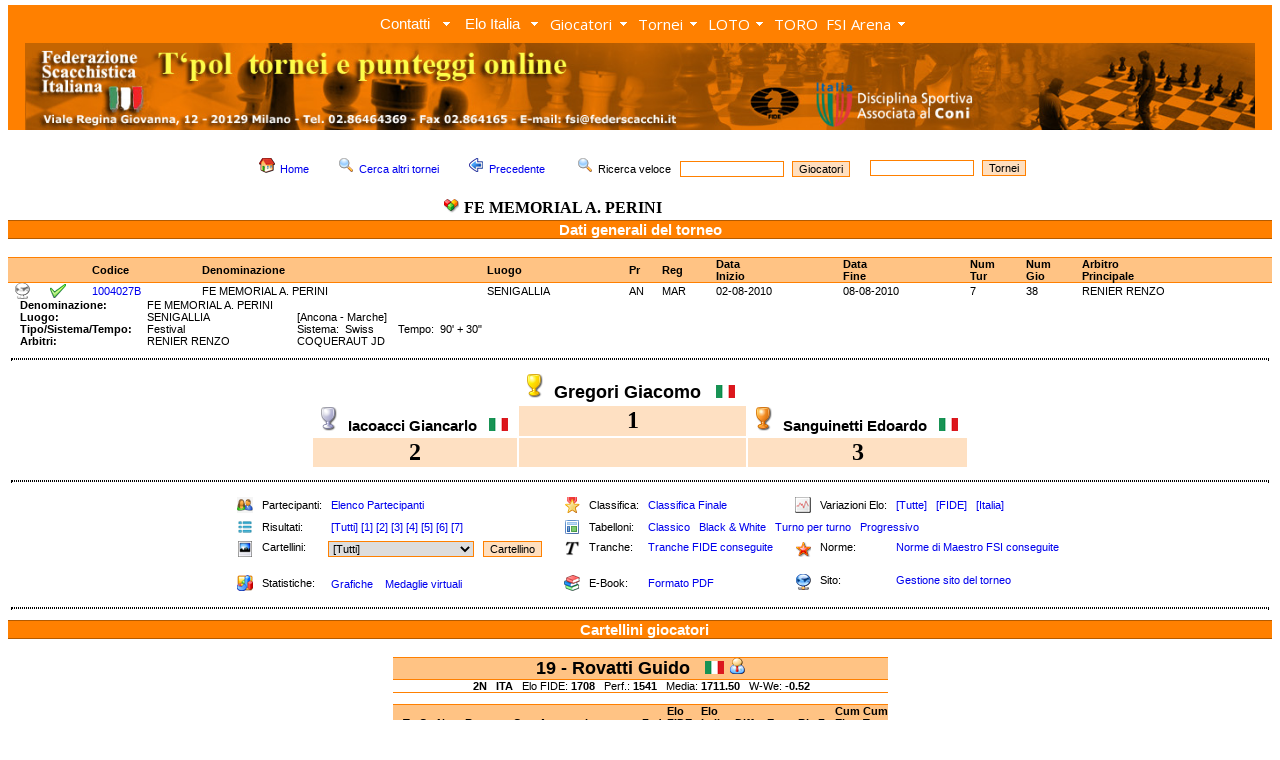

--- FILE ---
content_type: text/html; charset=UTF-8
request_url: http://www.torneionline.com/tornei_d.php?codice=1004027B&gix=19&tipo=g&ord=u&sen=a
body_size: 41553
content:
<html>

<head>
	<title>FSI - Federazione Scacchistica Italiana</title>
	<META NAME="keywords" CONTENT="chess, scacchi, echecs, jaque, games, gioco, ELO, ECO, photos, biographies, player, equipment, tournament, software, club, circoli, FSI, FIDE, CONI">
	<link rel="stylesheet" type="text/css" href="zen_st.css">
	<LINK REL="shortcut icon" HREF="https://www.federscacchi.it/favicon.ico">
		<link rel="stylesheet" href="trnomenu/mbcsmbmcp.css" type="text/css" />
		<link rel="stylesheet" type="text/css" href="https://fonts.googleapis.com/css?family=Open+Sans">


</head>

<body class="corpo" topmargin="5">

<!-- DHTML Menu Builder Loader Code START
<div id="dmbri" style="position:absolute;">
<img src="menu/dmb_i.gif" name="dmbif" width="1" height="1" border="0" alt="">
<img src="menu/dmb_m.gif" name="dmbjs" width="1" height="1" border="0" alt="">
</div>
<script language="JavaScript" type="text/javascript">
var rimPath=null;var rjsPath=null;var rPath2Root=null;function InitRelCode(){var iImg;var jImg;var tObj;if(!document.layers){iImg=document.images['dmbif'];jImg=document.images['dmbjs'];tObj=jImg;}else{tObj=document.layers['dmbri'];if(tObj){iImg=tObj.document.images['dmbif'];jImg=tObj.document.images['dmbjs'];}}if(!tObj){window.setTimeout("InitRelCode()",700);return false;}rimPath=_gp(iImg.src);rjsPath=_gp(jImg.src);rPath2Root=rjsPath+"../";return true;}function _purl(u){return xrep(xrep(u,"%%REP%%",rPath2Root),"\\","/");}function _fip(img){if(img.src.indexOf("%%REL%%")!=-1) img.src=rimPath+img.src.split("%%REL%%")[1];return img.src;}function _gp(p){return p.substr(0,p.lastIndexOf("/")+1);}function xrep(s,f,n){if(s) s=s.split(f).join(n);return s;}InitRelCode();
</script>
<script language="JavaScript" type="text/javascript">
function LoadMenus() {if(!rjsPath){window.setTimeout("LoadMenus()", 10);return false;}var navVer = navigator.appVersion;
if(navVer.substr(0,3) >= 4)
if((navigator.appName=="Netscape") && (parseInt(navigator.appVersion)==4)) {
document.write('<' + 'script language="JavaScript" type="text/javascript" src="' + rjsPath + 'nszen_menu.js"><\/script\>');
} else {
document.write('<' + 'script language="JavaScript" type="text/javascript" src="' + rjsPath + 'iezen_menu.js"><\/script\>');
}return true;}LoadMenus();</script>

DHTML Menu Builder Loader Code END -->

<!-- Easy button & menu maker - inizio -->

<div id="mbmcpebul_wrapper">
  <ul id="mbmcpebul_table" class="mbmcpebul_menulist css_menu">
  <li><div class="arrow buttonbg" style="width: 85px;"><a class="button_1">Contatti</a></div>
    <ul class="img_16">
    <li><a href="https://www.torneionline.com/elo_contatti.php?tipo=0" class="with_img_16" title=""><img src="trnomenu/mbico_mbmcp_1.png" alt="" />Contatti</a></li>
    <li class="separator"><div></div></li>
    <li><a href="https://www.torneionline.com/elo_notizie.php?tipo=0" class="with_img_16" title=""><img src="trnomenu/mbico_mbmcp_2.png" alt="" />Tutti i comunicati</a></li>
    <li class="separator"><div></div></li>
    <li><a href="https://www.federscacchi.it/" class="with_img_16" title=""><img src="trnomenu/mbico_mbmcp_3.png" alt="" />Sito FSI</a></li>
    <li><a href="https://www.arbitriscacchi.com/" class="with_img_15" title=""><img src="trnomenu/mbico_mbmcp_4.png" alt="" />Sito Settore Arbitrale</a></li>
    <li class="separator"><div></div></li>
    <li><a href="https://www.fide.com/" target="_blank" class="with_img_16" title=""><img src="trnomenu/mbico_mbmcp_5.png" alt="" />FIDE</a></li>
    <li><a href="https://www.europechess.org/" target="_blank" class="with_img_16" title=""><img src="trnomenu/mbico_mbmcp_6.png" alt="" />ECU</a></li>
    <li><a href="https://www.coni.it/it/" target="_blank" class="with_img_16" title=""><img src="trnomenu/mbico_mbmcp_7.png" alt="" />CONI</a></li>
    <li class="separator"><div></div></li>
    <li><a href="mailto:admin@torneionline.com" class="with_img_16" title=""><img src="trnomenu/mbico_mbmcp_8.png" alt="" />Email</a></li>
    <li><a href="https://www.torneionline.com/index.php" class="with_img_16" title=""><img src="trnomenu/mbico_mbmcp_9.png" alt="" />Home</a></li>
    </ul></li>
  <li><div class="arrow buttonbg"><a class="button_2">Elo Italia</a></div>
    <ul class="img_16">
    <li><a href="https://www.torneionline.com/elo_download.php?tipo=0" class="with_img_16" title=""><img src="trnomenu/mbico_mbmcp_10.png" alt="" />Download</a></li>
    <li><a href="https://www.torneionline.com/documentazione.php" class="with_img_16" title=""><img src="trnomenu/mbico_mbmcp_11.png" alt="" />Documentazione</a></li>
    </ul></li>
  <li><div class="arrow buttonbg" style="width: 88px;"><a>Giocatori</a></div>
    <ul class="img_16">
    <li><a href="https://www.torneionline.com/giocatori.php?tipo=0" class="with_img_16" title=""><img src="trnomenu/mbico_mbmcp_12.png" alt="" />Ricerca</a></li>
    <li><a href="https://www.torneionline.com/giocatori_raffronto.php?tipo=0" class="with_img_16" title=""><img src="trnomenu/mbico_mbmcp_13.png" alt="" />Raffronto</a></li>
    <li><a href="https://www.torneionline.com/giocatori_statistiche.php?tipo=0" class="with_img_16" title=""><img src="trnomenu/mbico_mbmcp_14.png" alt="" />Statistiche</a></li>
    </ul></li>
  <li><div class="arrow buttonbg" style="width: 69px;"><a>Tornei</a></div>
    <ul class="img_16">
    <li><a href="https://www.torneionline.com/tornei.php?tipo=0" class="with_img_16" title=""><img src="trnomenu/mbico_mbmcp_15.png" alt="" />Ricerca</a></li>
    <li><a href="https://www.torneionline.com/tornei_statistiche.php?tipo=0" class="with_img_16" title=""><img src="trnomenu/mbico_mbmcp_16.png" alt="" />Statistiche</a></li>
    </ul></li>
  <li><div class="arrow buttonbg" style="width: 65px;"><a>LOTO<br /></a></div>
    <ul class="img_16">
    <li><a href="https://www.torneionline.com/loto_tornei.php?tipo=0" class="with_img_16" title=""><img src="trnomenu/mbico_mbmcp_17.png" alt="" />Ricerca</a></li>
    <li><a href="https://www.torneionline.com/loto_documentazione.php" class="with_img_16" title=""><img src="trnomenu/mbico_mbmcp_18.png" alt="" />Documentazione</a></li>
    <li class="separator"><div></div></li>
    <li><a href="https://www.torneionline.com/loto.php" class="with_img_16" title=""><img src="trnomenu/mbico_mbmcp_19.png" alt="" />Home</a></li>
    </ul></li>
  <li><div class="buttonbg" style="width: 51px;"><a href="https://www.torneionline.com/toro/" class="button_6">TORO<br /></a></div></li>
  <li><div class="arrow buttonbg" style="width: 89px;"><a>FSI Arena</a></div>
    <ul class="img_16">
    <li><a href="https://www.premiumchess.net/" target="_blank" class="with_img_16" title=""><img src="trnomenu/mbico_mbmcp_20.png" alt="" />Home</a></li>
    <li><a href="https://www.premiumchess.net/" target="_blank" class="with_img_16" title=""><img src="trnomenu/mbico_mbmcp_21.png" alt="" />Elo Online FSI Arena</a></li>
    </ul></li>
  </ul>
</div>
<!-- Menus will work without this javascript file. It is used only for extra
     effects, improved usability, compatibility with very old web browsers
     and support for touch screen devices. -->
<script type="text/javascript" src="trnomenu/mbjsmbmcp.js"></script>
<!-- Easy button & menu maker - fine -->

<table cellpadding=0 cellspacing=0><tr><td></td></tr></table>

<div align="center">
<table  width=100% cellpadding=0 cellspacing=0>
	<tr>
		<td bgcolor=FF8000 align=center>

<script language="javascript">
   var altezza = window.screen.height;
   var larghezza = window.screen.width;
       if (larghezza == 800)
       {
            document.write("<a href=index.php><img class=nobrd src=img/zen_inte.jpg width=752></a>");
       }
       else if (larghezza == 1024)
       {
           document.write("<a href=index.php><img class=nobrd src=img/zen_inte.jpg width=978></a>");
       }
       else if (larghezza == 1440)
       {
           document.write("<a href=index.php><img class=nobrd src=img/zen_inte.jpg></a>");
       }
       else if (larghezza == 1280)
       {
           document.write("<a href=index.php><img class=nobrd src=img/zen_inte.jpg width=1230></a>");
       }
       else if (larghezza == 640)
       {
           document.write("<a href=index.php><img class=nobrd src=img/zen_inte.jpg width=590></a>");
       }
       else
       {
           document.write("<a href=index.php><img class=nobrd src=img/zen_inte.jpg></a>");
       }
</script>

<!--		<a href="index.php" ><img class="nobrd" src="img/zen_inte.jpg" style="margin-top:3;"></a> -->
		</td>
	</tr>
</table>
<table><tr><td></td></tr></table>
<CENTER>
	<TABLE cellSpacing=0 cellPadding=0 width=100% border=0 bgcolor=FFFFFF>
	</TABLE>
</CENTER>
	<CENTER>
		<TABLE cellSpacing=0 cellPadding=0 width=100% border=0 bgcolor=FFFFFF>
		<TR>
		<TD valign=top bgcolor=FFFFFF>

<!-- da qui in poi c'� il corpo centrale -->


			<BR>
			<CENTER>
			<table>
				<tr>
					<td>
			<FORM ACTION=giocatori.php METHOD=POST>
						<A HREF=index.php><IMG SRC=img/folder_home16.png hspace=5 border=0></A><SPAN class=tpolcorpo><A HREF=index.php>Home</A></SPAN>&nbsp;&nbsp;&nbsp;&nbsp;&nbsp;

						<A HREF=tornei.php?tipo=0><IMG SRC=img/viewmag16.png hspace=5 border=0></A><SPAN class=tpolcorpo><A HREF=tornei.php?tipo=0>Cerca altri tornei</A></SPAN>&nbsp;&nbsp;&nbsp;&nbsp;&nbsp;

						<a href="javascript:window.history.back();"><IMG SRC=img/back16.png hspace=5 border=0></a><SPAN class=tpolcorpo><a href="javascript:window.history.back();">Precedente</a>
						</SPAN>&nbsp;&nbsp;&nbsp;&nbsp;&nbsp;

						<IMG SRC=img/viewmag16.png hspace=5 border=0><SPAN class=tpolcorpo>Ricerca veloce &nbsp;&nbsp;</SPAN><INPUT class=tpolsearch TYPE="text" SIZE=15 NAME="nome">&nbsp;&nbsp;<INPUT TYPE=HIDDEN NAME=tipo VALUE=11><INPUT class=tpolsubmit TYPE="submit" VALUE="Giocatori">&nbsp;&nbsp;&nbsp;&nbsp;
			</FORM>
					</td>


					<td>
			<FORM ACTION=tornei.php METHOD=POST>
						<INPUT class=tpolsearch TYPE="text" SIZE=15 NAME="nome">&nbsp;&nbsp;<INPUT TYPE=HIDDEN NAME=tipo VALUE=2><INPUT class=tpolsubmit TYPE="submit" VALUE="Tornei">
			</FORM>
					</td>



				</tr>
				<tr>
					<td align=center>
						<IMG SRC=img/kdf16.png hspace=5><SPAN class=tpolcorpobigbig><B>FE MEMORIAL A. PERINI</B></SPAN>&nbsp;&nbsp;&nbsp;&nbsp;&nbsp;
					</td>
				</tr>
			</table>
			</CENTER>
			</FORM>
	<table width=100% cellpadding=0 cellspacing=0>
		<tr>
			<td class=tpoltitolobig>
					<SPAN class=tpolcorpoverybig><B><font color=FFFFFF><CENTER>Dati generali del torneo</CENTER></font></B></SPAN>
			</td>
		</tr>
	</table>		<BR>
			<table width=100% cellpadding=0 cellspacing=0>
			<tr>
				<td class=tpoltitolo><SPAN class=tpolcorpo><B>&nbsp;</B></SPAN></td>
				<td class=tpoltitolo><SPAN class=tpolcorpo><B>&nbsp;</B></SPAN></td>
				<td class=tpoltitolo><SPAN class=tpolcorpo><B>&nbsp;</B></SPAN></td>
				<td class=tpoltitolo><SPAN class=tpolcorpo><B>&nbsp;</B></SPAN></td>
				<td class=tpoltitolo><SPAN class=tpolcorpo><B>Codice</B></SPAN></td>
				<td class=tpoltitolo><SPAN class=tpolcorpo><B>Denominazione</B></SPAN></td>
				<td class=tpoltitolo><SPAN class=tpolcorpo><B>Luogo</B></SPAN></td>
				<td class=tpoltitolo><SPAN class=tpolcorpo><B>Pr</SPAN></td>
				<td class=tpoltitolo><SPAN class=tpolcorpo><B>Reg</SPAN></td>
				<td class=tpoltitolo><SPAN class=tpolcorpo><B>Data<BR>Inizio</B></SPAN></td>
				<td class=tpoltitolo><SPAN class=tpolcorpo><B>Data<BR>Fine</B></SPAN></td>
				<td class=tpoltitolo><SPAN class=tpolcorpo><B>Num<BR>Tur</B></SPAN></td>
				<td class=tpoltitolo><SPAN class=tpolcorpo><B>Num<BR>Gio</B></SPAN></td>
				<td class=tpoltitolo><SPAN class=tpolcorpo><B>Arbitro<BR>Principale</B></SPAN></td>
			</tr>			<tr>
				<td bgcolor=FFFFFF><SPAN class=tpolcorpo></SPAN></td>
				<td bgcolor=FFFFFF><SPAN class=tpolcorpo><A HREF=tornei_sito.php?codice=1004027B&tipo=a><IMG SRC=img/network_bn.png border=0 ALT="Aggiungi il link al sito del torneo"></A></SPAN></td>
				<td bgcolor=FFFFFF><SPAN class=tpolcorpo><IMG SRC=img/ok.png alt="Torneo con tutti i dati di dettaglio"></A></SPAN></td>
				<td bgcolor=FFFFFF><SPAN class=tpolcorpo></SPAN></td>
				<td bgcolor=FFFFFF><SPAN class=tpolcorpo><A HREF=tornei_d.php?codice=1004027B&tipo=c&ord=c&sen=a>1004027B</A></SPAN></td>
				<td bgcolor=FFFFFF><SPAN class=tpolcorpo>FE MEMORIAL A. PERINI</SPAN></td>
				<td bgcolor=FFFFFF><SPAN class=tpolcorpo>SENIGALLIA</SPAN></td>
				<td bgcolor=FFFFFF><SPAN class=tpolcorpo>AN</SPAN></td>
				<td bgcolor=FFFFFF><SPAN class=tpolcorpo>MAR</SPAN></td>
				<td bgcolor=FFFFFF><SPAN class=tpolcorpo>02-08-2010</SPAN></td>
				<td bgcolor=FFFFFF><SPAN class=tpolcorpo>08-08-2010</SPAN></td>
				<td bgcolor=FFFFFF><SPAN class=tpolcorpo>7</SPAN></td>
				<td bgcolor=FFFFFF><SPAN class=tpolcorpo>38</SPAN></td>
				<td bgcolor=FFFFFF><SPAN class=tpolcorpo>RENIER RENZO</SPAN></td>
			<tr>
		</table>
		<table cellpadding=0 cellspacing=0>

			<tr>
				<td>
					<SPAN class=tpolcorpo><B>&nbsp;&nbsp;&nbsp;&nbsp;Denominazione:</B>&nbsp;&nbsp;&nbsp;&nbsp;&nbsp;</SPAN>
				</td>
				<td>
					<SPAN class=tpolcorpo>FE MEMORIAL A. PERINI&nbsp;&nbsp;&nbsp;&nbsp;&nbsp;&nbsp;&nbsp;&nbsp;</SPAN>
				</td>
				<td>
					<SPAN class=tpolcorpo></SPAN>
				</td>
			</tr>

			<tr>
				<td>
					<SPAN class=tpolcorpo><B>&nbsp;&nbsp;&nbsp;&nbsp;Luogo:</B>&nbsp;&nbsp;&nbsp;&nbsp;&nbsp;</SPAN>
				</td>
				<td>
					<SPAN class=tpolcorpo>SENIGALLIA&nbsp;&nbsp;&nbsp;&nbsp;&nbsp;&nbsp;&nbsp;&nbsp;</SPAN>
				</td>
				<td>
					<SPAN class=tpolcorpo>[Ancona - Marche]</SPAN>
				</td>
			</tr>

			<tr>
				<td>
					<SPAN class=tpolcorpo><B>&nbsp;&nbsp;&nbsp;&nbsp;Tipo/Sistema/Tempo:</B>&nbsp;&nbsp;&nbsp;&nbsp;&nbsp;</SPAN>
				</td>
				<td>
					<SPAN class=tpolcorpo>Festival&nbsp;&nbsp;&nbsp;&nbsp;&nbsp;&nbsp;&nbsp;&nbsp;</SPAN>
				</td>
				<td>
					<SPAN class=tpolcorpo>Sistema:&nbsp;&nbsp;Swiss&nbsp;&nbsp;&nbsp;&nbsp;&nbsp;&nbsp;&nbsp;&nbsp;Tempo:&nbsp;&nbsp;90' + 30"</SPAN>
				</td>
			</tr>

			<tr>
				<td>
					<SPAN class=tpolcorpo><B>&nbsp;&nbsp;&nbsp;&nbsp;Arbitri:</B>&nbsp;&nbsp;&nbsp;&nbsp;&nbsp;</SPAN>
				</td>
				<td>
					<SPAN class=tpolcorpo>RENIER RENZO&nbsp;&nbsp;&nbsp;&nbsp;&nbsp;&nbsp;&nbsp;&nbsp;</SPAN>
				</td>
				<td>
					<SPAN class=tpolcorpo>COQUERAUT JD</SPAN>
				</td>
			</tr>

		</table>

		<table width=100%>
			<tr><td><hr class=tpolhr></td></tr>
		</table>


					<table align=center>
						<tr>
							<td>
								<BR>
							</td>
							<td align=center>
								<IMG SRC=img/coppa_oro.png hspace=3>
								<SPAN class=tpolcorpoveryverybig><B>Gregori Giacomo          &nbsp;&nbsp;<IMG SRC=img/flags/ITA.png>&nbsp;&nbsp;</B></SPAN>
							</td>
							<td>
								<BR>
							</td>
						</tr>
						<tr>
							<td align=center>
								<IMG SRC=img/coppa_arg.png hspace=3>
								<SPAN class=tpolcorpoverybig><B>Iacoacci Giancarlo       &nbsp;&nbsp;<IMG SRC=img/flags/ITA.png>&nbsp;&nbsp;</B></SPAN>
							</td>
							<td align=center bgcolor=FEE0C2>
								<FONT SIZE=5 FACE=verdana><B>1</B></FONT>
							</td>
							<td align=center>
								<IMG SRC=img/coppa_bro.png hspace=3>
								<SPAN class=tpolcorpoverybig><B>Sanguinetti Edoardo      &nbsp;&nbsp;<IMG SRC=img/flags/ITA.png>&nbsp;&nbsp;</B></SPAN>
							</td>
						</tr>
						<tr>
							<td align=center  bgcolor=FEE0C2>
								<FONT SIZE=5 FACE=verdana><B>2</B></FONT>
							</td>
							<td bgcolor=FEE0C2>
								<BR>
							</td>
							<td align=center  bgcolor=FEE0C2>
								<FONT SIZE=5 FACE=verdana><B>3</B></FONT>
							</td>
						</tr>
					</table>

		<table width=100%>
			<tr><td><hr class=tpolhr></td></tr>
		</table>

			<table align=center>
				<tr>
					<td>&nbsp;&nbsp;&nbsp;<BR></td>
					<td class=tpolthin><SPAN class=tpolcorpo><IMG SRC=img/user16.png></SPAN></td>
					<td class=tpolthin><SPAN class=tpolcorpo>&nbsp;Partecipanti:</SPAN></td>
					<td class=tpolthin><SPAN class=tpolcorpo>&nbsp;<A HREF=tornei_d.php?codice=1004027B&tipo=p&ord=u&sen=a>Elenco Partecipanti</A></SPAN></td>
					<td>&nbsp;&nbsp;&nbsp;<BR></td>

					<td class=tpolthin><SPAN class=tpolcorpo><IMG SRC=img/stella.png></SPAN></td>

					<td class=tpolthin><SPAN class=tpolcorpo>&nbsp;Classifica:</SPAN></td>

					<td class=tpolthin><SPAN class=tpolcorpo>&nbsp;<A HREF=tornei_d.php?codice=1004027B&tipo=c&ord=c&sen=a>Classifica Finale</A></SPAN></td>

					<td>&nbsp;&nbsp;&nbsp;<BR></td>

					<td class=tpolthin><SPAN class=tpolcorpo><IMG SRC=img/log16.png></SPAN></td>

					<td class=tpolthin><SPAN class=tpolcorpo>&nbsp;Variazioni Elo:</SPAN></td>

					<td class=tpolthin>	<SPAN class=tpolcorpo>&nbsp;<A HREF=tornei_d.php?codice=1004027B&tipo=e&ord=u&sen=a&tipelo=a>[Tutte]</A>&nbsp;&nbsp;&nbsp;<A HREF=tornei_d.php?codice=1004027B&tipo=e&ord=u&sen=a&tipelo=f>[FIDE]</A>&nbsp;&nbsp;&nbsp;<A HREF=tornei_d.php?codice=1004027B&tipo=e&ord=u&sen=a&tipelo=i>[Italia]</A></SPAN></td>
				</tr>
				<tr>
					<td>&nbsp;&nbsp;&nbsp;<BR></td>
					<td class=tpolthin><SPAN class=tpolcorpo><IMG SRC=img/player16.png></SPAN></td>
					<td class=tpolthin><SPAN class=tpolcorpo>&nbsp;Risultati:</SPAN></td>
					<td class=tpolthin><SPAN class=tpolcorpo>
					&nbsp;<A HREF=tornei_d.php?codice=1004027B&tipo=a&ord=u&sen=a&tux=0>[Tutti]</A>&nbsp;<A HREF=tornei_d.php?codice=1004027B&tipo=a&ord=u&sen=a&tux=1>[1]</A>&nbsp;<A HREF=tornei_d.php?codice=1004027B&tipo=a&ord=u&sen=a&tux=2>[2]</A>&nbsp;<A HREF=tornei_d.php?codice=1004027B&tipo=a&ord=u&sen=a&tux=3>[3]</A>&nbsp;<A HREF=tornei_d.php?codice=1004027B&tipo=a&ord=u&sen=a&tux=4>[4]</A>&nbsp;<A HREF=tornei_d.php?codice=1004027B&tipo=a&ord=u&sen=a&tux=5>[5]</A>&nbsp;<A HREF=tornei_d.php?codice=1004027B&tipo=a&ord=u&sen=a&tux=6>[6]</A>&nbsp;<A HREF=tornei_d.php?codice=1004027B&tipo=a&ord=u&sen=a&tux=7>[7]</A>					</SPAN></td>
					<td>&nbsp;&nbsp;&nbsp;<BR></td>
					<td class=tpolthin><SPAN class=tpolcorpo><IMG SRC=img/zen_new.png></SPAN></td>
					<td class=tpolthin><SPAN class=tpolcorpo>&nbsp;Tabelloni:</SPAN></td>
					<td class=tpolthin colspan=5>
					<SPAN class=tpolcorpo>
					&nbsp;<A HREF=tornei_d.php?codice=1004027B&tipo=t&ord=u&sen=a>Classico</A>
					&nbsp;&nbsp;<A HREF=tornei_d.php?codice=1004027B&tipo=b&ord=u&sen=a>Black & White</A>
					&nbsp;&nbsp;<A HREF=tornei_d.php?codice=1004027B&tipo=m&ord=u&sen=a>Turno per turno</A>
					&nbsp;&nbsp;<A HREF=tornei_d.php?codice=1004027B&tipo=n&ord=u&sen=a>Progressivo</A>
					</SPAN></td>
				</tr>
				<tr>
					<td valign=top>&nbsp;&nbsp;&nbsp;<BR></td>
					<td valign=top class=tpolthin><SPAN class=tpolcorpo><IMG SRC=img/thumbnail.png></SPAN></td>
					<td valign=top class=tpolthin><SPAN class=tpolcorpo>&nbsp;Cartellini:</SPAN></td>
					<td valign=top class=tpolthin><SPAN class=tpolcorpo><FORM ACTION=tornei_d.php METHOD=POST><select name=gix class=tpolsearch><option class=tpolsearch value="0">[Tutti]<option class=tpolsearch value="21">Agostinelli Andrea       <option class=tpolsearch value="38">Animobono Andrea         <option class=tpolsearch value="29">Antonini Danilo          <option class=tpolsearch value="23">Basso Pier Luigi         <option class=tpolsearch value="34">Berton Venanzio          <option class=tpolsearch value="1">Bruglia Prazio Orlando   <option class=tpolsearch value="17">Carconi Massimo          <option class=tpolsearch value="24">Carrozza Alessandro      <option class=tpolsearch value="30">Cesetti Egidio           <option class=tpolsearch value="18">Ciarloni Giuseppe        <option class=tpolsearch value="13">De Fazio Giovanni        <option class=tpolsearch value="25">Faini Ivano              <option class=tpolsearch value="31">Fiorelli Paolo           <option class=tpolsearch value="9">Fragni Enrico            <option class=tpolsearch value="14">Fuochi Tommaso           <option class=tpolsearch value="15">Greco Umberto            <option class=tpolsearch value="8">Gregori Giacomo          <option class=tpolsearch value="32">Guerra Renzo             <option class=tpolsearch value="3">Guidi Paolo              <option class=tpolsearch value="7">Iacoacci Giancarlo       <option class=tpolsearch value="26">Lezzerini Marco          <option class=tpolsearch value="28">Marchetti Michael        <option class=tpolsearch value="11">Marinucci Johnny         <option class=tpolsearch value="27">Piaggesi Franco          <option class=tpolsearch value="10">Pozzobon Davide          <option class=tpolsearch value="22">Pretto Aldo              <option class=tpolsearch value="12">Pronello Nicola          <option class=tpolsearch value="16">Refi Roberto             <option class=tpolsearch value="19">Rovatti Guido<option class=tpolsearch value="37">Rubbiani Samuel          <option class=tpolsearch value="2">Sagripanti Michele       <option class=tpolsearch value="4">Sanguinetti Edoardo      <option class=tpolsearch value="5">Spadaro Antonio Carmelo  <option class=tpolsearch value="35">Tamburini Gabriele       <option class=tpolsearch value="33">Tencheni Maurizio        <option class=tpolsearch value="6">Trovato Alessio          <option class=tpolsearch value="36">Varzi Florian            <option class=tpolsearch value="20">Viterbo Luca             </select>&nbsp;&nbsp;&nbsp;<INPUT TYPE=HIDDEN NAME=codice VALUE=1004027B><INPUT TYPE=HIDDEN NAME=tipo VALUE=g><INPUT TYPE=HIDDEN NAME=ord VALUE=u><INPUT TYPE=HIDDEN NAME=sen VALUE=a><INPUT class=tpolsubmit TYPE=submit VALUE=Cartellino>					</SPAN></td>
					<td valign=top>&nbsp;&nbsp;&nbsp;<BR></td>
					<td valign=top class=tpolthin><SPAN class=tpolcorpo><IMG SRC=img/text16.gif></SPAN></td>
					<td valign=top class=tpolthin><SPAN class=tpolcorpo>&nbsp;Tranche:</SPAN></td>
					<td valign=top class=tpolthin><SPAN class=tpolcorpo>&nbsp;<A HREF=tornei_d.php?codice=1004027B&tipo=h&ord=u&sen=a>Tranche FIDE conseguite</A></SPAN></td>

					<td valign=top>&nbsp;&nbsp;&nbsp;<BR></td>
					<td valign=top class=tpolthin><SPAN class=tpolcorpo><IMG SRC=img/mozilla.png></SPAN></td>
					<td valign=top class=tpolthin><SPAN class=tpolcorpo>&nbsp;Norme:</SPAN></td>
					<td valign=top class=tpolthin><SPAN class=tpolcorpo>&nbsp;<A HREF=tornei_d.php?codice=1004027B&tipo=w&ord=u&sen=a>Norme di Maestro FSI conseguite</A>


				</tr>
				<tr>
					<td>&nbsp;&nbsp;&nbsp;<BR></td>
					<td class=tpolthin><SPAN class=tpolcorpo><IMG SRC=img/kchart16.png></SPAN></td>
					<td class=tpolthin><SPAN class=tpolcorpo>&nbsp;Statistiche:</SPAN></td>
					<td class=tpolthin><SPAN class=tpolcorpo>&nbsp;<A HREF=tornei_d.php?codice=1004027B&tipo=s&ord=u&sen=a>Grafiche</A></SPAN>
					&nbsp;&nbsp;<SPAN class=tpolcorpo><A HREF=tornei_d.php?codice=1004027B&tipo=q&ord=u&sen=a>Medaglie virtuali</A></SPAN>
					</td>
					<td>&nbsp;&nbsp;&nbsp;<BR></td>
					<td class=tpolthin><SPAN class=tpolcorpo><IMG SRC=img/bookcase.png></SPAN></td>
					<td class=tpolthin><SPAN class=tpolcorpo>&nbsp;E-Book:</SPAN></td>
					<td class=tpolthin><SPAN class=tpolcorpo>&nbsp;<A HREF=book.php?codice=1004027B>Formato PDF</A></SPAN></td>
					<td valign=top>&nbsp;&nbsp;&nbsp;<BR></td>
					<td valign=top class=tpolthin><SPAN class=tpolcorpo><IMG SRC=img/network.png></SPAN></td>
					<td valign=top class=tpolthin><SPAN class=tpolcorpo>&nbsp;Sito:</SPAN></td>
					<td valign=top class=tpolthin><SPAN class=tpolcorpo>&nbsp;<A HREF=tornei_sito.php?codice=1004027B&tipo=a>Gestione sito del torneo</A>
					</SPAN></td>
				</tr>
			</table>
		<table width=100%><tr><td><hr class=tpolhr></td></tr></table>














































	<table width=100% cellpadding=0 cellspacing=0>
		<tr>
			<td class=tpoltitolobigcenter>
					<SPAN class=tpolcorpoverybig><B>&nbsp;&nbsp;<font color=FFFFFF>Cartellini giocatori</font></B></SPAN>
			</td>
		</tr>
	</table>		<BR>
		<table cellpadding=0 cellspacing=0 align=center>
			<tr>
				<td class=tpoltitolo valign=top colspan=16><SPAN class=tpolcorpoveryverybig><CENTER><B>19 - Rovatti Guido &nbsp;&nbsp;<IMG SRC=img/flags/ITA.png>&nbsp;<A HREF=giocatori_d.php?progre=29809&tipo=a><IMG SRC=img/personal16.png border=0 	title="Dati anagrafici"></A></B></CENTER></SPAN></td>
			</tr>
			<tr>
				<td colspan=16>
					<SPAN class=tpolcorpo><CENTER>
					&nbsp;<B>2N</B>
					&nbsp;&nbsp;<B>ITA</B>
					&nbsp;&nbsp;Elo FIDE:  <B>1708</B> 
					&nbsp;&nbsp;Perf.: <B>1541</B>
					&nbsp;&nbsp;Media: <B>1711.50</B>
					&nbsp;&nbsp;W-We: <B>-0.52</B>
					</CENTER>
				</td>
			</tr>
			<tr>
				<td class=tpoltitolo3 valign=top colspan=16><BR></td>
			</tr>
			<tr>
				<td colspan=16></td>
			</tr>
			<tr>
				<td class=tpoltitolo1 valign=top><SPAN class=tpolcorpo><B><BR></B></SPAN></td>
				<td class=tpoltitolo1 valign=top><SPAN class=tpolcorpo><B><BR></B></SPAN></td>
				<td class=tpoltitolo1 valign=top><SPAN class=tpolcorpo><B><BR></B></SPAN></td>
				<td class=tpoltitolo1 valign=top><SPAN class=tpolcorpo><B><BR></B></SPAN></td>
				<td class=tpoltitolo1 valign=top><SPAN class=tpolcorpo><B><BR></B></SPAN></td>
				<td class=tpoltitolo1 valign=top><SPAN class=tpolcorpo><B><BR></B></SPAN></td>
				<td class=tpoltitolo1 valign=top><SPAN class=tpolcorpo><B><BR></B></SPAN></td>
				<td class=tpoltitolo1 valign=top><SPAN class=tpolcorpo><B><BR></B></SPAN></td>
				<td class=tpoltitolo1 valign=top><SPAN class=tpolcorpo><B>&nbsp;Elo</B></SPAN></td>
				<td class=tpoltitolo1 valign=top><SPAN class=tpolcorpo><B>&nbsp;Elo</B></SPAN></td>
				<td class=tpoltitolo1 valign=top><SPAN class=tpolcorpo><B><BR></B></SPAN></td>
				<td class=tpoltitolo1 valign=top><SPAN class=tpolcorpo><B><BR></B></SPAN></td>
				<td class=tpoltitolo1 valign=top><SPAN class=tpolcorpo><B><BR></B></SPAN></td>
				<td class=tpoltitolo1 valign=top><SPAN class=tpolcorpo><B><BR></B></SPAN></td>
				<td class=tpoltitolo1 valign=top><SPAN class=tpolcorpo><B>&nbsp;Cum</B></SPAN></td>
				<td class=tpoltitolo1 valign=top><SPAN class=tpolcorpo><B>&nbsp;Cum</B></SPAN></td>
			</tr>
			<tr>
				<td class=tpoltitolo2 valign=top><SPAN class=tpolcorpo><B><BR></B></SPAN></td>
				<td class=tpoltitolo2 valign=top><SPAN class=tpolcorpo><B>&nbsp;T</B></SPAN></td>
				<td class=tpoltitolo2 valign=top><SPAN class=tpolcorpo><B>&nbsp;C</B></SPAN></td>
				<td class=tpoltitolo2 valign=top><SPAN class=tpolcorpo><B>&nbsp;Num</B></SPAN></td>
				<td class=tpoltitolo2 valign=top><SPAN class=tpolcorpo><B>&nbsp;Ban</B></SPAN></td>
				<td class=tpoltitolo2 valign=top><SPAN class=tpolcorpo><B>&nbsp;Cat</B></SPAN></td>
				<td class=tpoltitolo2 valign=top><SPAN class=tpolcorpo><B>&nbsp;Avversario</B></SPAN></td>
				<td class=tpoltitolo2 valign=top><SPAN class=tpolcorpo><B>&nbsp;Fed</B></SPAN></td>
				<td class=tpoltitolo2 valign=top><SPAN class=tpolcorpo><B>&nbsp;FIDE</B></SPAN></td>
				<td class=tpoltitolo2 valign=top><SPAN class=tpolcorpo><B>&nbsp;Italia</B></SPAN></td>
				<td class=tpoltitolo2 valign=top><SPAN class=tpolcorpo><B>&nbsp;Diff</B></SPAN></td>
				<td class=tpoltitolo2 valign=top><SPAN class=tpolcorpo><B>&nbsp;Exp</B></SPAN></td>
				<td class=tpoltitolo2 valign=top><SPAN class=tpolcorpo><B>&nbsp;Ris</B></SPAN></td>
				<td class=tpoltitolo2 valign=top><SPAN class=tpolcorpo><B>&nbsp;F</B></SPAN></td>
				<td class=tpoltitolo2 valign=top><SPAN class=tpolcorpo><B>&nbsp;Elo</B></SPAN></td>
				<td class=tpoltitolo2 valign=top><SPAN class=tpolcorpo><B>&nbsp;Tot</B></SPAN></td>
			</tr>
		<tr>
			<td class=tpolthin bgcolor=FFFFFF><SPAN class=tpolcorpo>&nbsp;</SPAN></td>
			<td class=tpolthin bgcolor=FFFFFF><SPAN class=tpolcorpo>&nbsp;1&nbsp;</SPAN></td>
			<td class=tpolthin bgcolor=FFFFFF><SPAN class=tpolcorpo>&nbsp;B&nbsp;</SPAN></td>
			<td class=tpolthin bgcolor=FFFFFF><SPAN class=tpolcorpo>&nbsp;38&nbsp;</SPAN></td>
			<td class=tpolthin bgcolor=FFFFFF><SPAN class=tpolcorpo>&nbsp;<IMG SRC=img/flags/ITA.png>&nbsp;<A HREF=giocatori_d.php?progre=1008&tipo=a><IMG SRC=img/personal16.png border=0 	title="Dati anagrafici"></A>&nbsp;</SPAN></td>
			<td class=tpolthin bgcolor=FFFFFF><SPAN class=tpolcorpo>&nbsp;NC&nbsp;</SPAN></td>
			<td class=tpolthin bgcolor=FFFFFF><SPAN class=tpolcorpo>&nbsp;<A HREF=tornei_d.php?codice=1004027B&gix=38&tipo=g&ord=u&sen=a title=Cartellino>Animobono Andrea         </A>&nbsp;</SPAN></td>
			<td class=tpolthin bgcolor=FFFFFF><SPAN class=tpolcorpo>&nbsp;ITA&nbsp;</SPAN></td>
			<td class=tpolthin bgcolor=FFFFFF><SPAN class=tpolcorpo>&nbsp;&nbsp;</SPAN></td>
			<td class=tpolthin bgcolor=FFFFFF><SPAN class=tpolcorpo>&nbsp;1437&nbsp;</SPAN></td>
			<td class=tpolthin bgcolor=FFFFFF><SPAN class=tpolcorpo>&nbsp;&nbsp;</SPAN></td>
			<td class=tpolthin bgcolor=FFFFFF><SPAN class=tpolcorpo>&nbsp;&nbsp;</SPAN></td>
			<td class=tpolthin bgcolor=FFFFFF><SPAN class=tpolcorpo>&nbsp;1&nbsp;</SPAN></td>
			<td class=tpolthin bgcolor=FFFFFF><SPAN class=tpolcorpo>&nbsp;&nbsp;</SPAN></td>
			<td class=tpolthin bgcolor=FFFFFF><SPAN class=tpolcorpo>&nbsp;0&nbsp;</SPAN></td>
			<td class=tpolthin bgcolor=FFFFFF><SPAN class=tpolcorpo>&nbsp;1&nbsp;</SPAN></td>
		</tr>

		<tr>
			<td class=tpolthin bgcolor=FFECD9><SPAN class=tpolcorpo>&nbsp;</SPAN></td>
			<td class=tpolthin bgcolor=FFECD9><SPAN class=tpolcorpo>&nbsp;2&nbsp;</SPAN></td>
			<td class=tpolthin bgcolor=FFECD9><SPAN class=tpolcorpo>&nbsp;N&nbsp;</SPAN></td>
			<td class=tpolthin bgcolor=FFECD9><SPAN class=tpolcorpo>&nbsp;6&nbsp;</SPAN></td>
			<td class=tpolthin bgcolor=FFECD9><SPAN class=tpolcorpo>&nbsp;<IMG SRC=img/flags/ITA.png>&nbsp;<A HREF=giocatori_d.php?progre=34514&tipo=a><IMG SRC=img/personal16.png border=0 	title="Dati anagrafici"></A>&nbsp;</SPAN></td>
			<td class=tpolthin bgcolor=FFECD9><SPAN class=tpolcorpo>&nbsp;1N&nbsp;</SPAN></td>
			<td class=tpolthin bgcolor=FFECD9><SPAN class=tpolcorpo>&nbsp;<A HREF=tornei_d.php?codice=1004027B&gix=6&tipo=g&ord=u&sen=a title=Cartellino>Trovato Alessio          </A>&nbsp;</SPAN></td>
			<td class=tpolthin bgcolor=FFECD9><SPAN class=tpolcorpo>&nbsp;ITA&nbsp;</SPAN></td>
			<td class=tpolthin bgcolor=FFECD9><SPAN class=tpolcorpo>&nbsp;1848&nbsp;</SPAN></td>
			<td class=tpolthin bgcolor=FFECD9><SPAN class=tpolcorpo>&nbsp;&nbsp;</SPAN></td>
			<td class=tpolthin bgcolor=FFECD9><SPAN class=tpolcorpo>&nbsp;-140&nbsp;</SPAN></td>
			<td class=tpolthin bgcolor=FFECD9><SPAN class=tpolcorpo>&nbsp;0.31&nbsp;</SPAN></td>
			<td class=tpolthin bgcolor=FFECD9><SPAN class=tpolcorpo>&nbsp;½&nbsp;</SPAN></td>
			<td class=tpolthin bgcolor=FFECD9><SPAN class=tpolcorpo>&nbsp;&nbsp;</SPAN></td>
			<td class=tpolthin bgcolor=FFECD9><SPAN class=tpolcorpo>&nbsp;0.5&nbsp;</SPAN></td>
			<td class=tpolthin bgcolor=FFECD9><SPAN class=tpolcorpo>&nbsp;1.5&nbsp;</SPAN></td>
		</tr>

		<tr>
			<td class=tpolthin bgcolor=FFFFFF><SPAN class=tpolcorpo>&nbsp;</SPAN></td>
			<td class=tpolthin bgcolor=FFFFFF><SPAN class=tpolcorpo>&nbsp;3&nbsp;</SPAN></td>
			<td class=tpolthin bgcolor=FFFFFF><SPAN class=tpolcorpo>&nbsp;B&nbsp;</SPAN></td>
			<td class=tpolthin bgcolor=FFFFFF><SPAN class=tpolcorpo>&nbsp;2&nbsp;</SPAN></td>
			<td class=tpolthin bgcolor=FFFFFF><SPAN class=tpolcorpo>&nbsp;<IMG SRC=img/flags/ITA.png>&nbsp;<A HREF=giocatori_d.php?progre=30281&tipo=a><IMG SRC=img/personal16.png border=0 	title="Dati anagrafici"></A>&nbsp;</SPAN></td>
			<td class=tpolthin bgcolor=FFFFFF><SPAN class=tpolcorpo>&nbsp;1N&nbsp;</SPAN></td>
			<td class=tpolthin bgcolor=FFFFFF><SPAN class=tpolcorpo>&nbsp;<A HREF=tornei_d.php?codice=1004027B&gix=2&tipo=g&ord=u&sen=a title=Cartellino>Sagripanti Michele       </A>&nbsp;</SPAN></td>
			<td class=tpolthin bgcolor=FFFFFF><SPAN class=tpolcorpo>&nbsp;ITA&nbsp;</SPAN></td>
			<td class=tpolthin bgcolor=FFFFFF><SPAN class=tpolcorpo>&nbsp;1888&nbsp;</SPAN></td>
			<td class=tpolthin bgcolor=FFFFFF><SPAN class=tpolcorpo>&nbsp;&nbsp;</SPAN></td>
			<td class=tpolthin bgcolor=FFFFFF><SPAN class=tpolcorpo>&nbsp;-180&nbsp;</SPAN></td>
			<td class=tpolthin bgcolor=FFFFFF><SPAN class=tpolcorpo>&nbsp;0.26&nbsp;</SPAN></td>
			<td class=tpolthin bgcolor=FFFFFF><SPAN class=tpolcorpo>&nbsp;0&nbsp;</SPAN></td>
			<td class=tpolthin bgcolor=FFFFFF><SPAN class=tpolcorpo>&nbsp;&nbsp;</SPAN></td>
			<td class=tpolthin bgcolor=FFFFFF><SPAN class=tpolcorpo>&nbsp;0.5&nbsp;</SPAN></td>
			<td class=tpolthin bgcolor=FFFFFF><SPAN class=tpolcorpo>&nbsp;1.5&nbsp;</SPAN></td>
		</tr>

		<tr>
			<td class=tpolthin bgcolor=FFECD9><SPAN class=tpolcorpo>&nbsp;</SPAN></td>
			<td class=tpolthin bgcolor=FFECD9><SPAN class=tpolcorpo>&nbsp;4&nbsp;</SPAN></td>
			<td class=tpolthin bgcolor=FFECD9><SPAN class=tpolcorpo>&nbsp;N&nbsp;</SPAN></td>
			<td class=tpolthin bgcolor=FFECD9><SPAN class=tpolcorpo>&nbsp;26&nbsp;</SPAN></td>
			<td class=tpolthin bgcolor=FFECD9><SPAN class=tpolcorpo>&nbsp;<IMG SRC=img/flags/ITA.png>&nbsp;<A HREF=giocatori_d.php?progre=18712&tipo=a><IMG SRC=img/personal16.png border=0 	title="Dati anagrafici"></A>&nbsp;</SPAN></td>
			<td class=tpolthin bgcolor=FFECD9><SPAN class=tpolcorpo>&nbsp;2N&nbsp;</SPAN></td>
			<td class=tpolthin bgcolor=FFECD9><SPAN class=tpolcorpo>&nbsp;<A HREF=tornei_d.php?codice=1004027B&gix=26&tipo=g&ord=u&sen=a title=Cartellino>Lezzerini Marco          </A>&nbsp;</SPAN></td>
			<td class=tpolthin bgcolor=FFECD9><SPAN class=tpolcorpo>&nbsp;ITA&nbsp;</SPAN></td>
			<td class=tpolthin bgcolor=FFECD9><SPAN class=tpolcorpo>&nbsp;1672&nbsp;</SPAN></td>
			<td class=tpolthin bgcolor=FFECD9><SPAN class=tpolcorpo>&nbsp;&nbsp;</SPAN></td>
			<td class=tpolthin bgcolor=FFECD9><SPAN class=tpolcorpo>&nbsp;36&nbsp;</SPAN></td>
			<td class=tpolthin bgcolor=FFECD9><SPAN class=tpolcorpo>&nbsp;0.55&nbsp;</SPAN></td>
			<td class=tpolthin bgcolor=FFECD9><SPAN class=tpolcorpo>&nbsp;½&nbsp;</SPAN></td>
			<td class=tpolthin bgcolor=FFECD9><SPAN class=tpolcorpo>&nbsp;&nbsp;</SPAN></td>
			<td class=tpolthin bgcolor=FFECD9><SPAN class=tpolcorpo>&nbsp;1&nbsp;</SPAN></td>
			<td class=tpolthin bgcolor=FFECD9><SPAN class=tpolcorpo>&nbsp;2&nbsp;</SPAN></td>
		</tr>		<tr>
			<td class=tpolthin bgcolor=FFFFFF><SPAN class=tpolcorpo>&nbsp;</SPAN></td>
			<td class=tpolthin bgcolor=FFFFFF><SPAN class=tpolcorpo>&nbsp;5&nbsp;</SPAN></td>
			<td class=tpolthin bgcolor=FFFFFF><SPAN class=tpolcorpo>&nbsp;B&nbsp;</SPAN></td>
			<td class=tpolthin bgcolor=FFFFFF><SPAN class=tpolcorpo>&nbsp;30&nbsp;</SPAN></td>
			<td class=tpolthin bgcolor=FFFFFF><SPAN class=tpolcorpo>&nbsp;<IMG SRC=img/flags/ITA.png>&nbsp;<A HREF=giocatori_d.php?progre=7613&tipo=a><IMG SRC=img/personal16.png border=0 	title="Dati anagrafici"></A>&nbsp;</SPAN></td>
			<td class=tpolthin bgcolor=FFFFFF><SPAN class=tpolcorpo>&nbsp;2N&nbsp;</SPAN></td>
			<td class=tpolthin bgcolor=FFFFFF><SPAN class=tpolcorpo>&nbsp;<A HREF=tornei_d.php?codice=1004027B&gix=30&tipo=g&ord=u&sen=a title=Cartellino>Cesetti Egidio           </A>&nbsp;</SPAN></td>
			<td class=tpolthin bgcolor=FFFFFF><SPAN class=tpolcorpo>&nbsp;ITA&nbsp;</SPAN></td>
			<td class=tpolthin bgcolor=FFFFFF><SPAN class=tpolcorpo>&nbsp;&nbsp;</SPAN></td>
			<td class=tpolthin bgcolor=FFFFFF><SPAN class=tpolcorpo>&nbsp;1646&nbsp;</SPAN></td>
			<td class=tpolthin bgcolor=FFFFFF><SPAN class=tpolcorpo>&nbsp;&nbsp;</SPAN></td>
			<td class=tpolthin bgcolor=FFFFFF><SPAN class=tpolcorpo>&nbsp;&nbsp;</SPAN></td>
			<td class=tpolthin bgcolor=FFFFFF><SPAN class=tpolcorpo>&nbsp;½&nbsp;</SPAN></td>
			<td class=tpolthin bgcolor=FFFFFF><SPAN class=tpolcorpo>&nbsp;&nbsp;</SPAN></td>
			<td class=tpolthin bgcolor=FFFFFF><SPAN class=tpolcorpo>&nbsp;1&nbsp;</SPAN></td>
			<td class=tpolthin bgcolor=FFFFFF><SPAN class=tpolcorpo>&nbsp;2.5&nbsp;</SPAN></td>
		</tr>

		<tr>
			<td class=tpolthin bgcolor=FFECD9><SPAN class=tpolcorpo>&nbsp;</SPAN></td>
			<td class=tpolthin bgcolor=FFECD9><SPAN class=tpolcorpo>&nbsp;6&nbsp;</SPAN></td>
			<td class=tpolthin bgcolor=FFECD9><SPAN class=tpolcorpo>&nbsp;N&nbsp;</SPAN></td>
			<td class=tpolthin bgcolor=FFECD9><SPAN class=tpolcorpo>&nbsp;13&nbsp;</SPAN></td>
			<td class=tpolthin bgcolor=FFECD9><SPAN class=tpolcorpo>&nbsp;<IMG SRC=img/flags/ITA.png>&nbsp;<A HREF=giocatori_d.php?progre=10446&tipo=a><IMG SRC=img/personal16.png border=0 	title="Dati anagrafici"></A>&nbsp;</SPAN></td>
			<td class=tpolthin bgcolor=FFECD9><SPAN class=tpolcorpo>&nbsp;1N&nbsp;</SPAN></td>
			<td class=tpolthin bgcolor=FFECD9><SPAN class=tpolcorpo>&nbsp;<A HREF=tornei_d.php?codice=1004027B&gix=13&tipo=g&ord=u&sen=a title=Cartellino>De Fazio Giovanni        </A>&nbsp;</SPAN></td>
			<td class=tpolthin bgcolor=FFECD9><SPAN class=tpolcorpo>&nbsp;ITA&nbsp;</SPAN></td>
			<td class=tpolthin bgcolor=FFECD9><SPAN class=tpolcorpo>&nbsp;1778&nbsp;</SPAN></td>
			<td class=tpolthin bgcolor=FFECD9><SPAN class=tpolcorpo>&nbsp;&nbsp;</SPAN></td>
			<td class=tpolthin bgcolor=FFECD9><SPAN class=tpolcorpo>&nbsp;-70&nbsp;</SPAN></td>
			<td class=tpolthin bgcolor=FFECD9><SPAN class=tpolcorpo>&nbsp;0.4&nbsp;</SPAN></td>
			<td class=tpolthin bgcolor=FFECD9><SPAN class=tpolcorpo>&nbsp;0&nbsp;</SPAN></td>
			<td class=tpolthin bgcolor=FFECD9><SPAN class=tpolcorpo>&nbsp;&nbsp;</SPAN></td>
			<td class=tpolthin bgcolor=FFECD9><SPAN class=tpolcorpo>&nbsp;1&nbsp;</SPAN></td>
			<td class=tpolthin bgcolor=FFECD9><SPAN class=tpolcorpo>&nbsp;2.5&nbsp;</SPAN></td>
		</tr>		<tr>
			<td class=tpolthin bgcolor=FFFFFF><SPAN class=tpolcorpo>&nbsp;</SPAN></td>
			<td class=tpolthin bgcolor=FFFFFF><SPAN class=tpolcorpo>&nbsp;7&nbsp;</SPAN></td>
			<td class=tpolthin bgcolor=FFFFFF><SPAN class=tpolcorpo>&nbsp;&nbsp;</SPAN></td>
			<td class=tpolthin bgcolor=FFFFFF><SPAN class=tpolcorpo>&nbsp;0&nbsp;</SPAN></td>
			<td class=tpolthin bgcolor=FFFFFF><SPAN class=tpolcorpo>&nbsp;&nbsp;&nbsp;</SPAN></td>
			<td class=tpolthin bgcolor=FFFFFF><SPAN class=tpolcorpo>&nbsp;&nbsp;</SPAN></td>
			<td class=tpolthin bgcolor=FFFFFF><SPAN class=tpolcorpo>&nbsp;<A HREF=tornei_d.php?codice=1004027B&gix=0&tipo=g&ord=u&sen=a title=Cartellino></A>&nbsp;</SPAN></td>
			<td class=tpolthin bgcolor=FFFFFF><SPAN class=tpolcorpo>&nbsp;&nbsp;</SPAN></td>
			<td class=tpolthin bgcolor=FFFFFF><SPAN class=tpolcorpo>&nbsp;&nbsp;</SPAN></td>
			<td class=tpolthin bgcolor=FFFFFF><SPAN class=tpolcorpo>&nbsp;&nbsp;</SPAN></td>
			<td class=tpolthin bgcolor=FFFFFF><SPAN class=tpolcorpo>&nbsp;&nbsp;</SPAN></td>
			<td class=tpolthin bgcolor=FFFFFF><SPAN class=tpolcorpo>&nbsp;&nbsp;</SPAN></td>
			<td class=tpolthin bgcolor=FFFFFF><SPAN class=tpolcorpo>&nbsp;0&nbsp;</SPAN></td>
			<td class=tpolthin bgcolor=FFFFFF><SPAN class=tpolcorpo>&nbsp;F&nbsp;</SPAN></td>
			<td class=tpolthin bgcolor=FFFFFF><SPAN class=tpolcorpo>&nbsp;1&nbsp;</SPAN></td>
			<td class=tpolthin bgcolor=FFFFFF><SPAN class=tpolcorpo>&nbsp;2.5&nbsp;</SPAN></td>
		</tr>			<tr>
				<td class=tpoltitolo3 valign=top><SPAN class=tpolcorpo><B><BR></B></SPAN></td>
				<td class=tpoltitolo3 valign=top><SPAN class=tpolcorpo><B><BR></B></SPAN></td>
				<td class=tpoltitolo3 valign=top><SPAN class=tpolcorpo><B><BR></B></SPAN></td>
				<td class=tpoltitolo3 valign=top><SPAN class=tpolcorpo><B><BR></B></SPAN></td>
				<td class=tpoltitolo3 valign=top><SPAN class=tpolcorpo><B><BR></B></SPAN></td>
				<td class=tpoltitolo3 valign=top><SPAN class=tpolcorpo><B><BR></B></SPAN></td>
				<td class=tpoltitolo3 valign=top><SPAN class=tpolcorpo><B><BR></B></SPAN></td>
				<td class=tpoltitolo3 valign=top><SPAN class=tpolcorpo><B><BR></B></SPAN></td>
				<td class=tpoltitolo3 valign=top><SPAN class=tpolcorpo><B><BR></B></SPAN></td>
				<td class=tpoltitolo3 valign=top><SPAN class=tpolcorpo><B><BR></B></SPAN></td>
				<td class=tpoltitolo3 valign=top><SPAN class=tpolcorpo><B><BR></B></SPAN></td>
				<td class=tpoltitolo3 valign=top><SPAN class=tpolcorpo><B>&nbsp;1.52&nbsp;</B></SPAN></td>
				<td class=tpoltitolo3 valign=top><SPAN class=tpolcorpo><B><BR></B></SPAN></td>
				<td class=tpoltitolo3 valign=top><SPAN class=tpolcorpo><B><BR></B></SPAN></td>
				<td class=tpoltitolo3 valign=top><SPAN class=tpolcorpo><B>&nbsp;1&nbsp;</B></SPAN></td>
				<td class=tpoltitolo3 valign=top><SPAN class=tpolcorpo><B>&nbsp;2.5&nbsp;</B></SPAN></td>
			</tr>
			<tr>
				<td class=tpoltitolo3 valign=top colspan=16><BR></td>
			</tr>		</table>

















	<BR><BR>

<!-- si arriva dalla zona centrale ... -->
				</td>
			</TR>
		</TABLE>

	<CENTER>
	<TABLE cellSpacing=0 cellPadding=0 width=100% border=0 bgcolor=FFFFFF>
  		<TR bgColor=00487D>
		   	<TD align=left colSpan=9 height=1></TD>
  		</TR>
		<TR>
			<TD WIDTH=5 HEIGHT=10></TD>
			<TD align=left width=220 height=10 bgcolor=B35A00></TD>
		   	<TD align=left width=1 bgColor=00487D></TD>
		   	<TD WIDTH=10 bgcolor=FFC080></TD>
		   	<TD align=center bgcolor=FFC080>

			</TD>
		   	<TD WIDTH=10 bgcolor=FFC080></TD>
		   	<TD align=left width=1 bgColor=00487D></TD>
			<TD align=left width=220 height=10 bgcolor=B35A00></TD>
			<TD WIDTH=5 HEIGHT=10></TD>
		</TR>
  		<TR bgColor=00487D>
		   	<TD align=left colSpan=9 height=1></TD>
  		</TR>
 		<TR>
			<TD colspan=9 class=corpo>
			<CENTER>
			<a href=https://www.federscacchi.it/doc_vari/MINF_Informativa_Privacy.pdf>Informativa Privacy</A>
			</CENTER>
		</TR>

	</TABLE>
	</CENTER>
	<BR><BR>